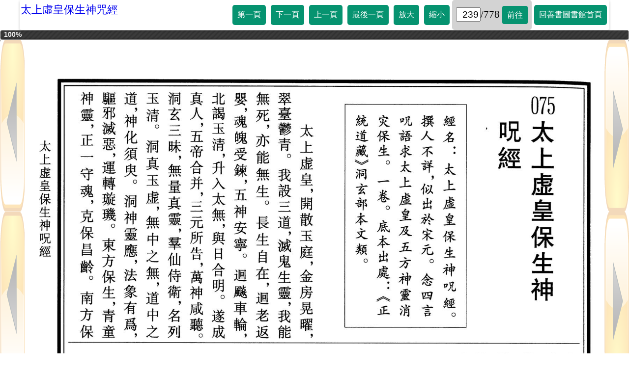

--- FILE ---
content_type: text/html
request_url: https://taolibrary.com/category/category109/c1090422.htm?pageno=239
body_size: 913
content:
<html>
<head>
    <meta charset="utf-8">
	<meta name="viewport" content="width=device-width, initial-scale=1.0">
<title>太上虛皇保生神咒經</title>
	<script src="https://taolibrary.com/js/jquery-3.3.1.min.js"></script>
    <link rel="stylesheet" type="text/css" href="https://taolibrary.com/css/style.css">
	<link rel="stylesheet" href="https://taolibrary.com/css/font-awesome.min.css">
    <script src="https://taolibrary.com/js/jquery-ui.min.js"></script>
    <link rel="stylesheet" href="https://taolibrary.com/css/jquery-ui.css" />
	<script src="https://taolibrary.com/js/jquery.ajax-progress.js"></script>
<script src="c1090422.js" type="text/javascript"></script>
</head>
<body>
  <div id="header">
	<div class="menu-toggle" style="display:block;"></div>
<a href="https://taolibrary.com/category109.aspx" class="heading">太上虛皇保生神咒經</a>
	<div id="nav" style="display:none;">
	  <ul>
	    <li><a class="first" href="#">第一頁</a></li>
		<li><a class="see_next" href="#">下一頁</a></li>
		<li><a class="see_previous" href="#">上一頁</a></li>
		<li><a class="last" href="#">最後一頁</a></li>
		<li><a class="big" href="#">放大</a></li>
		<li><a class="small" href="#">縮小</a></li>
		<li><input class="current_page" type="text"><span class="totalpage"></span><a class="gopage" href="#">前往</a></li>
		<li><a href="https://taolibrary.com" target="_self">回善書圖書館首頁</a></li>
	  </ul>
	</div>
	<div class="clearfix"></div>
	<div id="mobile" style="display:none;">
	  <ul>
	    <li><a class="first" href="#"></a>
			<a class="see_previous" href="#"></a>
			<a class="see_next" href="#"></a>
			<a class="last" href="#"></a>
			<a class="home" href="https://taolibrary.com" target="_self"></a>
		    <a class="big" href="#"></a>
			<a class="small" href="#"></a>
			<span class="gospan"><input class="current_page_mobile" type="text"><span class="totalpage"></span><a class="gopage" href="#"></a></span></li>
	  </ul>
	</div>
	<div class="clearfix"></div>
  </div>
  <div id="prog"></div>
  <div class="main_container">
	  <div class="see_previous"><span class="tooltipprev">上一頁</span></div>
	  <div class="see_next"><span class="tooltipnext">下一頁</span></div>
	  <div class="long_container"> 
	    <div class="item" id="one">
		  <img id="main_image" src="" alt=""> 
		</div>
	  </div>
  </div>
</body>
</html>





--- FILE ---
content_type: text/xml
request_url: https://taolibrary.com/category/category109/c109006/photo.xml
body_size: 3525
content:
<?xml version="1.0" encoding="utf-8"?>
<photos>
<largeImage>c109006/large/1.jpg</largeImage>
<largeImage>c109006/large/2.jpg</largeImage>
<largeImage>c109006/large/3.jpg</largeImage>
<largeImage>c109006/large/4.jpg</largeImage>
<largeImage>c109006/large/5.jpg</largeImage>
<largeImage>c109006/large/6.jpg</largeImage>
<largeImage>c109006/large/7.jpg</largeImage>
<largeImage>c109006/large/8.jpg</largeImage>
<largeImage>c109006/large/9.jpg</largeImage>
<largeImage>c109006/large/10.jpg</largeImage>
<largeImage>c109006/large/11.jpg</largeImage>
<largeImage>c109006/large/12.jpg</largeImage>
<largeImage>c109006/large/13.jpg</largeImage>
<largeImage>c109006/large/14.jpg</largeImage>
<largeImage>c109006/large/15.jpg</largeImage>
<largeImage>c109006/large/16.jpg</largeImage>
<largeImage>c109006/large/17.jpg</largeImage>
<largeImage>c109006/large/18.jpg</largeImage>
<largeImage>c109006/large/19.jpg</largeImage>
<largeImage>c109006/large/20.jpg</largeImage>
<largeImage>c109006/large/21.jpg</largeImage>
<largeImage>c109006/large/22.jpg</largeImage>
<largeImage>c109006/large/23.jpg</largeImage>
<largeImage>c109006/large/24.jpg</largeImage>
<largeImage>c109006/large/25.jpg</largeImage>
<largeImage>c109006/large/26.jpg</largeImage>
<largeImage>c109006/large/27.jpg</largeImage>
<largeImage>c109006/large/28.jpg</largeImage>
<largeImage>c109006/large/29.jpg</largeImage>
<largeImage>c109006/large/30.jpg</largeImage>
<largeImage>c109006/large/31.jpg</largeImage>
<largeImage>c109006/large/32.jpg</largeImage>
<largeImage>c109006/large/33.jpg</largeImage>
<largeImage>c109006/large/34.jpg</largeImage>
<largeImage>c109006/large/35.jpg</largeImage>
<largeImage>c109006/large/36.jpg</largeImage>
<largeImage>c109006/large/37.jpg</largeImage>
<largeImage>c109006/large/38.jpg</largeImage>
<largeImage>c109006/large/39.jpg</largeImage>
<largeImage>c109006/large/40.jpg</largeImage>
<largeImage>c109006/large/41.jpg</largeImage>
<largeImage>c109006/large/42.jpg</largeImage>
<largeImage>c109006/large/43.jpg</largeImage>
<largeImage>c109006/large/44.jpg</largeImage>
<largeImage>c109006/large/45.jpg</largeImage>
<largeImage>c109006/large/46.jpg</largeImage>
<largeImage>c109006/large/47.jpg</largeImage>
<largeImage>c109006/large/48.jpg</largeImage>
<largeImage>c109006/large/49.jpg</largeImage>
<largeImage>c109006/large/50.jpg</largeImage>
<largeImage>c109006/large/51.jpg</largeImage>
<largeImage>c109006/large/52.jpg</largeImage>
<largeImage>c109006/large/53.jpg</largeImage>
<largeImage>c109006/large/54.jpg</largeImage>
<largeImage>c109006/large/55.jpg</largeImage>
<largeImage>c109006/large/56.jpg</largeImage>
<largeImage>c109006/large/57.jpg</largeImage>
<largeImage>c109006/large/58.jpg</largeImage>
<largeImage>c109006/large/59.jpg</largeImage>
<largeImage>c109006/large/60.jpg</largeImage>
<largeImage>c109006/large/61.jpg</largeImage>
<largeImage>c109006/large/62.jpg</largeImage>
<largeImage>c109006/large/63.jpg</largeImage>
<largeImage>c109006/large/64.jpg</largeImage>
<largeImage>c109006/large/65.jpg</largeImage>
<largeImage>c109006/large/66.jpg</largeImage>
<largeImage>c109006/large/67.jpg</largeImage>
<largeImage>c109006/large/68.jpg</largeImage>
<largeImage>c109006/large/69.jpg</largeImage>
<largeImage>c109006/large/70.jpg</largeImage>
<largeImage>c109006/large/71.jpg</largeImage>
<largeImage>c109006/large/72.jpg</largeImage>
<largeImage>c109006/large/73.jpg</largeImage>
<largeImage>c109006/large/74.jpg</largeImage>
<largeImage>c109006/large/75.jpg</largeImage>
<largeImage>c109006/large/76.jpg</largeImage>
<largeImage>c109006/large/77.jpg</largeImage>
<largeImage>c109006/large/78.jpg</largeImage>
<largeImage>c109006/large/79.jpg</largeImage>
<largeImage>c109006/large/80.jpg</largeImage>
<largeImage>c109006/large/81.jpg</largeImage>
<largeImage>c109006/large/82.jpg</largeImage>
<largeImage>c109006/large/83.jpg</largeImage>
<largeImage>c109006/large/84.jpg</largeImage>
<largeImage>c109006/large/85.jpg</largeImage>
<largeImage>c109006/large/86.jpg</largeImage>
<largeImage>c109006/large/87.jpg</largeImage>
<largeImage>c109006/large/88.jpg</largeImage>
<largeImage>c109006/large/89.jpg</largeImage>
<largeImage>c109006/large/90.jpg</largeImage>
<largeImage>c109006/large/91.jpg</largeImage>
<largeImage>c109006/large/92.jpg</largeImage>
<largeImage>c109006/large/93.jpg</largeImage>
<largeImage>c109006/large/94.jpg</largeImage>
<largeImage>c109006/large/95.jpg</largeImage>
<largeImage>c109006/large/96.jpg</largeImage>
<largeImage>c109006/large/97.jpg</largeImage>
<largeImage>c109006/large/98.jpg</largeImage>
<largeImage>c109006/large/99.jpg</largeImage>
<largeImage>c109006/large/100.jpg</largeImage>
<largeImage>c109006/large/101.jpg</largeImage>
<largeImage>c109006/large/102.jpg</largeImage>
<largeImage>c109006/large/103.jpg</largeImage>
<largeImage>c109006/large/104.jpg</largeImage>
<largeImage>c109006/large/105.jpg</largeImage>
<largeImage>c109006/large/106.jpg</largeImage>
<largeImage>c109006/large/107.jpg</largeImage>
<largeImage>c109006/large/108.jpg</largeImage>
<largeImage>c109006/large/109.jpg</largeImage>
<largeImage>c109006/large/110.jpg</largeImage>
<largeImage>c109006/large/111.jpg</largeImage>
<largeImage>c109006/large/112.jpg</largeImage>
<largeImage>c109006/large/113.jpg</largeImage>
<largeImage>c109006/large/114.jpg</largeImage>
<largeImage>c109006/large/115.jpg</largeImage>
<largeImage>c109006/large/116.jpg</largeImage>
<largeImage>c109006/large/117.jpg</largeImage>
<largeImage>c109006/large/118.jpg</largeImage>
<largeImage>c109006/large/119.jpg</largeImage>
<largeImage>c109006/large/120.jpg</largeImage>
<largeImage>c109006/large/121.jpg</largeImage>
<largeImage>c109006/large/122.jpg</largeImage>
<largeImage>c109006/large/123.jpg</largeImage>
<largeImage>c109006/large/124.jpg</largeImage>
<largeImage>c109006/large/125.jpg</largeImage>
<largeImage>c109006/large/126.jpg</largeImage>
<largeImage>c109006/large/127.jpg</largeImage>
<largeImage>c109006/large/128.jpg</largeImage>
<largeImage>c109006/large/129.jpg</largeImage>
<largeImage>c109006/large/130.jpg</largeImage>
<largeImage>c109006/large/131.jpg</largeImage>
<largeImage>c109006/large/132.jpg</largeImage>
<largeImage>c109006/large/133.jpg</largeImage>
<largeImage>c109006/large/134.jpg</largeImage>
<largeImage>c109006/large/135.jpg</largeImage>
<largeImage>c109006/large/136.jpg</largeImage>
<largeImage>c109006/large/137.jpg</largeImage>
<largeImage>c109006/large/138.jpg</largeImage>
<largeImage>c109006/large/139.jpg</largeImage>
<largeImage>c109006/large/140.jpg</largeImage>
<largeImage>c109006/large/141.jpg</largeImage>
<largeImage>c109006/large/142.jpg</largeImage>
<largeImage>c109006/large/143.jpg</largeImage>
<largeImage>c109006/large/144.jpg</largeImage>
<largeImage>c109006/large/145.jpg</largeImage>
<largeImage>c109006/large/146.jpg</largeImage>
<largeImage>c109006/large/147.jpg</largeImage>
<largeImage>c109006/large/148.jpg</largeImage>
<largeImage>c109006/large/149.jpg</largeImage>
<largeImage>c109006/large/150.jpg</largeImage>
<largeImage>c109006/large/151.jpg</largeImage>
<largeImage>c109006/large/152.jpg</largeImage>
<largeImage>c109006/large/153.jpg</largeImage>
<largeImage>c109006/large/154.jpg</largeImage>
<largeImage>c109006/large/155.jpg</largeImage>
<largeImage>c109006/large/156.jpg</largeImage>
<largeImage>c109006/large/157.jpg</largeImage>
<largeImage>c109006/large/158.jpg</largeImage>
<largeImage>c109006/large/159.jpg</largeImage>
<largeImage>c109006/large/160.jpg</largeImage>
<largeImage>c109006/large/161.jpg</largeImage>
<largeImage>c109006/large/162.jpg</largeImage>
<largeImage>c109006/large/163.jpg</largeImage>
<largeImage>c109006/large/164.jpg</largeImage>
<largeImage>c109006/large/165.jpg</largeImage>
<largeImage>c109006/large/166.jpg</largeImage>
<largeImage>c109006/large/167.jpg</largeImage>
<largeImage>c109006/large/168.jpg</largeImage>
<largeImage>c109006/large/169.jpg</largeImage>
<largeImage>c109006/large/170.jpg</largeImage>
<largeImage>c109006/large/171.jpg</largeImage>
<largeImage>c109006/large/172.jpg</largeImage>
<largeImage>c109006/large/173.jpg</largeImage>
<largeImage>c109006/large/174.jpg</largeImage>
<largeImage>c109006/large/175.jpg</largeImage>
<largeImage>c109006/large/176.jpg</largeImage>
<largeImage>c109006/large/177.jpg</largeImage>
<largeImage>c109006/large/178.jpg</largeImage>
<largeImage>c109006/large/179.jpg</largeImage>
<largeImage>c109006/large/180.jpg</largeImage>
<largeImage>c109006/large/181.jpg</largeImage>
<largeImage>c109006/large/182.jpg</largeImage>
<largeImage>c109006/large/183.jpg</largeImage>
<largeImage>c109006/large/184.jpg</largeImage>
<largeImage>c109006/large/185.jpg</largeImage>
<largeImage>c109006/large/186.jpg</largeImage>
<largeImage>c109006/large/187.jpg</largeImage>
<largeImage>c109006/large/188.jpg</largeImage>
<largeImage>c109006/large/189.jpg</largeImage>
<largeImage>c109006/large/190.jpg</largeImage>
<largeImage>c109006/large/191.jpg</largeImage>
<largeImage>c109006/large/192.jpg</largeImage>
<largeImage>c109006/large/193.jpg</largeImage>
<largeImage>c109006/large/194.jpg</largeImage>
<largeImage>c109006/large/195.jpg</largeImage>
<largeImage>c109006/large/196.jpg</largeImage>
<largeImage>c109006/large/197.jpg</largeImage>
<largeImage>c109006/large/198.jpg</largeImage>
<largeImage>c109006/large/199.jpg</largeImage>
<largeImage>c109006/large/200.jpg</largeImage>
<largeImage>c109006/large/201.jpg</largeImage>
<largeImage>c109006/large/202.jpg</largeImage>
<largeImage>c109006/large/203.jpg</largeImage>
<largeImage>c109006/large/204.jpg</largeImage>
<largeImage>c109006/large/205.jpg</largeImage>
<largeImage>c109006/large/206.jpg</largeImage>
<largeImage>c109006/large/207.jpg</largeImage>
<largeImage>c109006/large/208.jpg</largeImage>
<largeImage>c109006/large/209.jpg</largeImage>
<largeImage>c109006/large/210.jpg</largeImage>
<largeImage>c109006/large/211.jpg</largeImage>
<largeImage>c109006/large/212.jpg</largeImage>
<largeImage>c109006/large/213.jpg</largeImage>
<largeImage>c109006/large/214.jpg</largeImage>
<largeImage>c109006/large/215.jpg</largeImage>
<largeImage>c109006/large/216.jpg</largeImage>
<largeImage>c109006/large/217.jpg</largeImage>
<largeImage>c109006/large/218.jpg</largeImage>
<largeImage>c109006/large/219.jpg</largeImage>
<largeImage>c109006/large/220.jpg</largeImage>
<largeImage>c109006/large/221.jpg</largeImage>
<largeImage>c109006/large/222.jpg</largeImage>
<largeImage>c109006/large/223.jpg</largeImage>
<largeImage>c109006/large/224.jpg</largeImage>
<largeImage>c109006/large/225.jpg</largeImage>
<largeImage>c109006/large/226.jpg</largeImage>
<largeImage>c109006/large/227.jpg</largeImage>
<largeImage>c109006/large/228.jpg</largeImage>
<largeImage>c109006/large/229.jpg</largeImage>
<largeImage>c109006/large/230.jpg</largeImage>
<largeImage>c109006/large/231.jpg</largeImage>
<largeImage>c109006/large/232.jpg</largeImage>
<largeImage>c109006/large/233.jpg</largeImage>
<largeImage>c109006/large/234.jpg</largeImage>
<largeImage>c109006/large/235.jpg</largeImage>
<largeImage>c109006/large/236.jpg</largeImage>
<largeImage>c109006/large/237.jpg</largeImage>
<largeImage>c109006/large/238.jpg</largeImage>
<largeImage>c109006/large/239.jpg</largeImage>
<largeImage>c109006/large/240.jpg</largeImage>
<largeImage>c109006/large/241.jpg</largeImage>
<largeImage>c109006/large/242.jpg</largeImage>
<largeImage>c109006/large/243.jpg</largeImage>
<largeImage>c109006/large/244.jpg</largeImage>
<largeImage>c109006/large/245.jpg</largeImage>
<largeImage>c109006/large/246.jpg</largeImage>
<largeImage>c109006/large/247.jpg</largeImage>
<largeImage>c109006/large/248.jpg</largeImage>
<largeImage>c109006/large/249.jpg</largeImage>
<largeImage>c109006/large/250.jpg</largeImage>
<largeImage>c109006/large/251.jpg</largeImage>
<largeImage>c109006/large/252.jpg</largeImage>
<largeImage>c109006/large/253.jpg</largeImage>
<largeImage>c109006/large/254.jpg</largeImage>
<largeImage>c109006/large/255.jpg</largeImage>
<largeImage>c109006/large/256.jpg</largeImage>
<largeImage>c109006/large/257.jpg</largeImage>
<largeImage>c109006/large/258.jpg</largeImage>
<largeImage>c109006/large/259.jpg</largeImage>
<largeImage>c109006/large/260.jpg</largeImage>
<largeImage>c109006/large/261.jpg</largeImage>
<largeImage>c109006/large/262.jpg</largeImage>
<largeImage>c109006/large/263.jpg</largeImage>
<largeImage>c109006/large/264.jpg</largeImage>
<largeImage>c109006/large/265.jpg</largeImage>
<largeImage>c109006/large/266.jpg</largeImage>
<largeImage>c109006/large/267.jpg</largeImage>
<largeImage>c109006/large/268.jpg</largeImage>
<largeImage>c109006/large/269.jpg</largeImage>
<largeImage>c109006/large/270.jpg</largeImage>
<largeImage>c109006/large/271.jpg</largeImage>
<largeImage>c109006/large/272.jpg</largeImage>
<largeImage>c109006/large/273.jpg</largeImage>
<largeImage>c109006/large/274.jpg</largeImage>
<largeImage>c109006/large/275.jpg</largeImage>
<largeImage>c109006/large/276.jpg</largeImage>
<largeImage>c109006/large/277.jpg</largeImage>
<largeImage>c109006/large/278.jpg</largeImage>
<largeImage>c109006/large/279.jpg</largeImage>
<largeImage>c109006/large/280.jpg</largeImage>
<largeImage>c109006/large/281.jpg</largeImage>
<largeImage>c109006/large/282.jpg</largeImage>
<largeImage>c109006/large/283.jpg</largeImage>
<largeImage>c109006/large/284.jpg</largeImage>
<largeImage>c109006/large/285.jpg</largeImage>
<largeImage>c109006/large/286.jpg</largeImage>
<largeImage>c109006/large/287.jpg</largeImage>
<largeImage>c109006/large/288.jpg</largeImage>
<largeImage>c109006/large/289.jpg</largeImage>
<largeImage>c109006/large/290.jpg</largeImage>
<largeImage>c109006/large/291.jpg</largeImage>
<largeImage>c109006/large/292.jpg</largeImage>
<largeImage>c109006/large/293.jpg</largeImage>
<largeImage>c109006/large/294.jpg</largeImage>
<largeImage>c109006/large/295.jpg</largeImage>
<largeImage>c109006/large/296.jpg</largeImage>
<largeImage>c109006/large/297.jpg</largeImage>
<largeImage>c109006/large/298.jpg</largeImage>
<largeImage>c109006/large/299.jpg</largeImage>
<largeImage>c109006/large/300.jpg</largeImage>
<largeImage>c109006/large/301.jpg</largeImage>
<largeImage>c109006/large/302.jpg</largeImage>
<largeImage>c109006/large/303.jpg</largeImage>
<largeImage>c109006/large/304.jpg</largeImage>
<largeImage>c109006/large/305.jpg</largeImage>
<largeImage>c109006/large/306.jpg</largeImage>
<largeImage>c109006/large/307.jpg</largeImage>
<largeImage>c109006/large/308.jpg</largeImage>
<largeImage>c109006/large/309.jpg</largeImage>
<largeImage>c109006/large/310.jpg</largeImage>
<largeImage>c109006/large/311.jpg</largeImage>
<largeImage>c109006/large/312.jpg</largeImage>
<largeImage>c109006/large/313.jpg</largeImage>
<largeImage>c109006/large/314.jpg</largeImage>
<largeImage>c109006/large/315.jpg</largeImage>
<largeImage>c109006/large/316.jpg</largeImage>
<largeImage>c109006/large/317.jpg</largeImage>
<largeImage>c109006/large/318.jpg</largeImage>
<largeImage>c109006/large/319.jpg</largeImage>
<largeImage>c109006/large/320.jpg</largeImage>
<largeImage>c109006/large/321.jpg</largeImage>
<largeImage>c109006/large/322.jpg</largeImage>
<largeImage>c109006/large/323.jpg</largeImage>
<largeImage>c109006/large/324.jpg</largeImage>
<largeImage>c109006/large/325.jpg</largeImage>
<largeImage>c109006/large/326.jpg</largeImage>
<largeImage>c109006/large/327.jpg</largeImage>
<largeImage>c109006/large/328.jpg</largeImage>
<largeImage>c109006/large/329.jpg</largeImage>
<largeImage>c109006/large/330.jpg</largeImage>
<largeImage>c109006/large/331.jpg</largeImage>
<largeImage>c109006/large/332.jpg</largeImage>
<largeImage>c109006/large/333.jpg</largeImage>
<largeImage>c109006/large/334.jpg</largeImage>
<largeImage>c109006/large/335.jpg</largeImage>
<largeImage>c109006/large/336.jpg</largeImage>
<largeImage>c109006/large/337.jpg</largeImage>
<largeImage>c109006/large/338.jpg</largeImage>
<largeImage>c109006/large/339.jpg</largeImage>
<largeImage>c109006/large/340.jpg</largeImage>
<largeImage>c109006/large/341.jpg</largeImage>
<largeImage>c109006/large/342.jpg</largeImage>
<largeImage>c109006/large/343.jpg</largeImage>
<largeImage>c109006/large/344.jpg</largeImage>
<largeImage>c109006/large/345.jpg</largeImage>
<largeImage>c109006/large/346.jpg</largeImage>
<largeImage>c109006/large/347.jpg</largeImage>
<largeImage>c109006/large/348.jpg</largeImage>
<largeImage>c109006/large/349.jpg</largeImage>
<largeImage>c109006/large/350.jpg</largeImage>
<largeImage>c109006/large/351.jpg</largeImage>
<largeImage>c109006/large/352.jpg</largeImage>
<largeImage>c109006/large/353.jpg</largeImage>
<largeImage>c109006/large/354.jpg</largeImage>
<largeImage>c109006/large/355.jpg</largeImage>
<largeImage>c109006/large/356.jpg</largeImage>
<largeImage>c109006/large/357.jpg</largeImage>
<largeImage>c109006/large/358.jpg</largeImage>
<largeImage>c109006/large/359.jpg</largeImage>
<largeImage>c109006/large/360.jpg</largeImage>
<largeImage>c109006/large/361.jpg</largeImage>
<largeImage>c109006/large/362.jpg</largeImage>
<largeImage>c109006/large/363.jpg</largeImage>
<largeImage>c109006/large/364.jpg</largeImage>
<largeImage>c109006/large/365.jpg</largeImage>
<largeImage>c109006/large/366.jpg</largeImage>
<largeImage>c109006/large/367.jpg</largeImage>
<largeImage>c109006/large/368.jpg</largeImage>
<largeImage>c109006/large/369.jpg</largeImage>
<largeImage>c109006/large/370.jpg</largeImage>
<largeImage>c109006/large/371.jpg</largeImage>
<largeImage>c109006/large/372.jpg</largeImage>
<largeImage>c109006/large/373.jpg</largeImage>
<largeImage>c109006/large/374.jpg</largeImage>
<largeImage>c109006/large/375.jpg</largeImage>
<largeImage>c109006/large/376.jpg</largeImage>
<largeImage>c109006/large/377.jpg</largeImage>
<largeImage>c109006/large/378.jpg</largeImage>
<largeImage>c109006/large/379.jpg</largeImage>
<largeImage>c109006/large/380.jpg</largeImage>
<largeImage>c109006/large/381.jpg</largeImage>
<largeImage>c109006/large/382.jpg</largeImage>
<largeImage>c109006/large/383.jpg</largeImage>
<largeImage>c109006/large/384.jpg</largeImage>
<largeImage>c109006/large/385.jpg</largeImage>
<largeImage>c109006/large/386.jpg</largeImage>
<largeImage>c109006/large/387.jpg</largeImage>
<largeImage>c109006/large/388.jpg</largeImage>
<largeImage>c109006/large/389.jpg</largeImage>
<largeImage>c109006/large/390.jpg</largeImage>
<largeImage>c109006/large/391.jpg</largeImage>
<largeImage>c109006/large/392.jpg</largeImage>
<largeImage>c109006/large/393.jpg</largeImage>
<largeImage>c109006/large/394.jpg</largeImage>
<largeImage>c109006/large/395.jpg</largeImage>
<largeImage>c109006/large/396.jpg</largeImage>
<largeImage>c109006/large/397.jpg</largeImage>
<largeImage>c109006/large/398.jpg</largeImage>
<largeImage>c109006/large/399.jpg</largeImage>
<largeImage>c109006/large/400.jpg</largeImage>
<largeImage>c109006/large/401.jpg</largeImage>
<largeImage>c109006/large/402.jpg</largeImage>
<largeImage>c109006/large/403.jpg</largeImage>
<largeImage>c109006/large/404.jpg</largeImage>
<largeImage>c109006/large/405.jpg</largeImage>
<largeImage>c109006/large/406.jpg</largeImage>
<largeImage>c109006/large/407.jpg</largeImage>
<largeImage>c109006/large/408.jpg</largeImage>
<largeImage>c109006/large/409.jpg</largeImage>
<largeImage>c109006/large/410.jpg</largeImage>
<largeImage>c109006/large/411.jpg</largeImage>
<largeImage>c109006/large/412.jpg</largeImage>
<largeImage>c109006/large/413.jpg</largeImage>
<largeImage>c109006/large/414.jpg</largeImage>
<largeImage>c109006/large/415.jpg</largeImage>
<largeImage>c109006/large/416.jpg</largeImage>
<largeImage>c109006/large/417.jpg</largeImage>
<largeImage>c109006/large/418.jpg</largeImage>
<largeImage>c109006/large/419.jpg</largeImage>
<largeImage>c109006/large/420.jpg</largeImage>
<largeImage>c109006/large/421.jpg</largeImage>
<largeImage>c109006/large/422.jpg</largeImage>
<largeImage>c109006/large/423.jpg</largeImage>
<largeImage>c109006/large/424.jpg</largeImage>
<largeImage>c109006/large/425.jpg</largeImage>
<largeImage>c109006/large/426.jpg</largeImage>
<largeImage>c109006/large/427.jpg</largeImage>
<largeImage>c109006/large/428.jpg</largeImage>
<largeImage>c109006/large/429.jpg</largeImage>
<largeImage>c109006/large/430.jpg</largeImage>
<largeImage>c109006/large/431.jpg</largeImage>
<largeImage>c109006/large/432.jpg</largeImage>
<largeImage>c109006/large/433.jpg</largeImage>
<largeImage>c109006/large/434.jpg</largeImage>
<largeImage>c109006/large/435.jpg</largeImage>
<largeImage>c109006/large/436.jpg</largeImage>
<largeImage>c109006/large/437.jpg</largeImage>
<largeImage>c109006/large/438.jpg</largeImage>
<largeImage>c109006/large/439.jpg</largeImage>
<largeImage>c109006/large/440.jpg</largeImage>
<largeImage>c109006/large/441.jpg</largeImage>
<largeImage>c109006/large/442.jpg</largeImage>
<largeImage>c109006/large/443.jpg</largeImage>
<largeImage>c109006/large/444.jpg</largeImage>
<largeImage>c109006/large/445.jpg</largeImage>
<largeImage>c109006/large/446.jpg</largeImage>
<largeImage>c109006/large/447.jpg</largeImage>
<largeImage>c109006/large/448.jpg</largeImage>
<largeImage>c109006/large/449.jpg</largeImage>
<largeImage>c109006/large/450.jpg</largeImage>
<largeImage>c109006/large/451.jpg</largeImage>
<largeImage>c109006/large/452.jpg</largeImage>
<largeImage>c109006/large/453.jpg</largeImage>
<largeImage>c109006/large/454.jpg</largeImage>
<largeImage>c109006/large/455.jpg</largeImage>
<largeImage>c109006/large/456.jpg</largeImage>
<largeImage>c109006/large/457.jpg</largeImage>
<largeImage>c109006/large/458.jpg</largeImage>
<largeImage>c109006/large/459.jpg</largeImage>
<largeImage>c109006/large/460.jpg</largeImage>
<largeImage>c109006/large/461.jpg</largeImage>
<largeImage>c109006/large/462.jpg</largeImage>
<largeImage>c109006/large/463.jpg</largeImage>
<largeImage>c109006/large/464.jpg</largeImage>
<largeImage>c109006/large/465.jpg</largeImage>
<largeImage>c109006/large/466.jpg</largeImage>
<largeImage>c109006/large/467.jpg</largeImage>
<largeImage>c109006/large/468.jpg</largeImage>
<largeImage>c109006/large/469.jpg</largeImage>
<largeImage>c109006/large/470.jpg</largeImage>
<largeImage>c109006/large/471.jpg</largeImage>
<largeImage>c109006/large/472.jpg</largeImage>
<largeImage>c109006/large/473.jpg</largeImage>
<largeImage>c109006/large/474.jpg</largeImage>
<largeImage>c109006/large/475.jpg</largeImage>
<largeImage>c109006/large/476.jpg</largeImage>
<largeImage>c109006/large/477.jpg</largeImage>
<largeImage>c109006/large/478.jpg</largeImage>
<largeImage>c109006/large/479.jpg</largeImage>
<largeImage>c109006/large/480.jpg</largeImage>
<largeImage>c109006/large/481.jpg</largeImage>
<largeImage>c109006/large/482.jpg</largeImage>
<largeImage>c109006/large/483.jpg</largeImage>
<largeImage>c109006/large/484.jpg</largeImage>
<largeImage>c109006/large/485.jpg</largeImage>
<largeImage>c109006/large/486.jpg</largeImage>
<largeImage>c109006/large/487.jpg</largeImage>
<largeImage>c109006/large/488.jpg</largeImage>
<largeImage>c109006/large/489.jpg</largeImage>
<largeImage>c109006/large/490.jpg</largeImage>
<largeImage>c109006/large/491.jpg</largeImage>
<largeImage>c109006/large/492.jpg</largeImage>
<largeImage>c109006/large/493.jpg</largeImage>
<largeImage>c109006/large/494.jpg</largeImage>
<largeImage>c109006/large/495.jpg</largeImage>
<largeImage>c109006/large/496.jpg</largeImage>
<largeImage>c109006/large/497.jpg</largeImage>
<largeImage>c109006/large/498.jpg</largeImage>
<largeImage>c109006/large/499.jpg</largeImage>
<largeImage>c109006/large/500.jpg</largeImage>
<largeImage>c109006/large/501.jpg</largeImage>
<largeImage>c109006/large/502.jpg</largeImage>
<largeImage>c109006/large/503.jpg</largeImage>
<largeImage>c109006/large/504.jpg</largeImage>
<largeImage>c109006/large/505.jpg</largeImage>
<largeImage>c109006/large/506.jpg</largeImage>
<largeImage>c109006/large/507.jpg</largeImage>
<largeImage>c109006/large/508.jpg</largeImage>
<largeImage>c109006/large/509.jpg</largeImage>
<largeImage>c109006/large/510.jpg</largeImage>
<largeImage>c109006/large/511.jpg</largeImage>
<largeImage>c109006/large/512.jpg</largeImage>
<largeImage>c109006/large/513.jpg</largeImage>
<largeImage>c109006/large/514.jpg</largeImage>
<largeImage>c109006/large/515.jpg</largeImage>
<largeImage>c109006/large/516.jpg</largeImage>
<largeImage>c109006/large/517.jpg</largeImage>
<largeImage>c109006/large/518.jpg</largeImage>
<largeImage>c109006/large/519.jpg</largeImage>
<largeImage>c109006/large/520.jpg</largeImage>
<largeImage>c109006/large/521.jpg</largeImage>
<largeImage>c109006/large/522.jpg</largeImage>
<largeImage>c109006/large/523.jpg</largeImage>
<largeImage>c109006/large/524.jpg</largeImage>
<largeImage>c109006/large/525.jpg</largeImage>
<largeImage>c109006/large/526.jpg</largeImage>
<largeImage>c109006/large/527.jpg</largeImage>
<largeImage>c109006/large/528.jpg</largeImage>
<largeImage>c109006/large/529.jpg</largeImage>
<largeImage>c109006/large/530.jpg</largeImage>
<largeImage>c109006/large/531.jpg</largeImage>
<largeImage>c109006/large/532.jpg</largeImage>
<largeImage>c109006/large/533.jpg</largeImage>
<largeImage>c109006/large/534.jpg</largeImage>
<largeImage>c109006/large/535.jpg</largeImage>
<largeImage>c109006/large/536.jpg</largeImage>
<largeImage>c109006/large/537.jpg</largeImage>
<largeImage>c109006/large/538.jpg</largeImage>
<largeImage>c109006/large/539.jpg</largeImage>
<largeImage>c109006/large/540.jpg</largeImage>
<largeImage>c109006/large/541.jpg</largeImage>
<largeImage>c109006/large/542.jpg</largeImage>
<largeImage>c109006/large/543.jpg</largeImage>
<largeImage>c109006/large/544.jpg</largeImage>
<largeImage>c109006/large/545.jpg</largeImage>
<largeImage>c109006/large/546.jpg</largeImage>
<largeImage>c109006/large/547.jpg</largeImage>
<largeImage>c109006/large/548.jpg</largeImage>
<largeImage>c109006/large/549.jpg</largeImage>
<largeImage>c109006/large/550.jpg</largeImage>
<largeImage>c109006/large/551.jpg</largeImage>
<largeImage>c109006/large/552.jpg</largeImage>
<largeImage>c109006/large/553.jpg</largeImage>
<largeImage>c109006/large/554.jpg</largeImage>
<largeImage>c109006/large/555.jpg</largeImage>
<largeImage>c109006/large/556.jpg</largeImage>
<largeImage>c109006/large/557.jpg</largeImage>
<largeImage>c109006/large/558.jpg</largeImage>
<largeImage>c109006/large/559.jpg</largeImage>
<largeImage>c109006/large/560.jpg</largeImage>
<largeImage>c109006/large/561.jpg</largeImage>
<largeImage>c109006/large/562.jpg</largeImage>
<largeImage>c109006/large/563.jpg</largeImage>
<largeImage>c109006/large/564.jpg</largeImage>
<largeImage>c109006/large/565.jpg</largeImage>
<largeImage>c109006/large/566.jpg</largeImage>
<largeImage>c109006/large/567.jpg</largeImage>
<largeImage>c109006/large/568.jpg</largeImage>
<largeImage>c109006/large/569.jpg</largeImage>
<largeImage>c109006/large/570.jpg</largeImage>
<largeImage>c109006/large/571.jpg</largeImage>
<largeImage>c109006/large/572.jpg</largeImage>
<largeImage>c109006/large/573.jpg</largeImage>
<largeImage>c109006/large/574.jpg</largeImage>
<largeImage>c109006/large/575.jpg</largeImage>
<largeImage>c109006/large/576.jpg</largeImage>
<largeImage>c109006/large/577.jpg</largeImage>
<largeImage>c109006/large/578.jpg</largeImage>
<largeImage>c109006/large/579.jpg</largeImage>
<largeImage>c109006/large/580.jpg</largeImage>
<largeImage>c109006/large/581.jpg</largeImage>
<largeImage>c109006/large/582.jpg</largeImage>
<largeImage>c109006/large/583.jpg</largeImage>
<largeImage>c109006/large/584.jpg</largeImage>
<largeImage>c109006/large/585.jpg</largeImage>
<largeImage>c109006/large/586.jpg</largeImage>
<largeImage>c109006/large/587.jpg</largeImage>
<largeImage>c109006/large/588.jpg</largeImage>
<largeImage>c109006/large/589.jpg</largeImage>
<largeImage>c109006/large/590.jpg</largeImage>
<largeImage>c109006/large/591.jpg</largeImage>
<largeImage>c109006/large/592.jpg</largeImage>
<largeImage>c109006/large/593.jpg</largeImage>
<largeImage>c109006/large/594.jpg</largeImage>
<largeImage>c109006/large/595.jpg</largeImage>
<largeImage>c109006/large/596.jpg</largeImage>
<largeImage>c109006/large/597.jpg</largeImage>
<largeImage>c109006/large/598.jpg</largeImage>
<largeImage>c109006/large/599.jpg</largeImage>
<largeImage>c109006/large/600.jpg</largeImage>
<largeImage>c109006/large/601.jpg</largeImage>
<largeImage>c109006/large/602.jpg</largeImage>
<largeImage>c109006/large/603.jpg</largeImage>
<largeImage>c109006/large/604.jpg</largeImage>
<largeImage>c109006/large/605.jpg</largeImage>
<largeImage>c109006/large/606.jpg</largeImage>
<largeImage>c109006/large/607.jpg</largeImage>
<largeImage>c109006/large/608.jpg</largeImage>
<largeImage>c109006/large/609.jpg</largeImage>
<largeImage>c109006/large/610.jpg</largeImage>
<largeImage>c109006/large/611.jpg</largeImage>
<largeImage>c109006/large/612.jpg</largeImage>
<largeImage>c109006/large/613.jpg</largeImage>
<largeImage>c109006/large/614.jpg</largeImage>
<largeImage>c109006/large/615.jpg</largeImage>
<largeImage>c109006/large/616.jpg</largeImage>
<largeImage>c109006/large/617.jpg</largeImage>
<largeImage>c109006/large/618.jpg</largeImage>
<largeImage>c109006/large/619.jpg</largeImage>
<largeImage>c109006/large/620.jpg</largeImage>
<largeImage>c109006/large/621.jpg</largeImage>
<largeImage>c109006/large/622.jpg</largeImage>
<largeImage>c109006/large/623.jpg</largeImage>
<largeImage>c109006/large/624.jpg</largeImage>
<largeImage>c109006/large/625.jpg</largeImage>
<largeImage>c109006/large/626.jpg</largeImage>
<largeImage>c109006/large/627.jpg</largeImage>
<largeImage>c109006/large/628.jpg</largeImage>
<largeImage>c109006/large/629.jpg</largeImage>
<largeImage>c109006/large/630.jpg</largeImage>
<largeImage>c109006/large/631.jpg</largeImage>
<largeImage>c109006/large/632.jpg</largeImage>
<largeImage>c109006/large/633.jpg</largeImage>
<largeImage>c109006/large/634.jpg</largeImage>
<largeImage>c109006/large/635.jpg</largeImage>
<largeImage>c109006/large/636.jpg</largeImage>
<largeImage>c109006/large/637.jpg</largeImage>
<largeImage>c109006/large/638.jpg</largeImage>
<largeImage>c109006/large/639.jpg</largeImage>
<largeImage>c109006/large/640.jpg</largeImage>
<largeImage>c109006/large/641.jpg</largeImage>
<largeImage>c109006/large/642.jpg</largeImage>
<largeImage>c109006/large/643.jpg</largeImage>
<largeImage>c109006/large/644.jpg</largeImage>
<largeImage>c109006/large/645.jpg</largeImage>
<largeImage>c109006/large/646.jpg</largeImage>
<largeImage>c109006/large/647.jpg</largeImage>
<largeImage>c109006/large/648.jpg</largeImage>
<largeImage>c109006/large/649.jpg</largeImage>
<largeImage>c109006/large/650.jpg</largeImage>
<largeImage>c109006/large/651.jpg</largeImage>
<largeImage>c109006/large/652.jpg</largeImage>
<largeImage>c109006/large/653.jpg</largeImage>
<largeImage>c109006/large/654.jpg</largeImage>
<largeImage>c109006/large/655.jpg</largeImage>
<largeImage>c109006/large/656.jpg</largeImage>
<largeImage>c109006/large/657.jpg</largeImage>
<largeImage>c109006/large/658.jpg</largeImage>
<largeImage>c109006/large/659.jpg</largeImage>
<largeImage>c109006/large/660.jpg</largeImage>
<largeImage>c109006/large/661.jpg</largeImage>
<largeImage>c109006/large/662.jpg</largeImage>
<largeImage>c109006/large/663.jpg</largeImage>
<largeImage>c109006/large/664.jpg</largeImage>
<largeImage>c109006/large/665.jpg</largeImage>
<largeImage>c109006/large/666.jpg</largeImage>
<largeImage>c109006/large/667.jpg</largeImage>
<largeImage>c109006/large/668.jpg</largeImage>
<largeImage>c109006/large/669.jpg</largeImage>
<largeImage>c109006/large/670.jpg</largeImage>
<largeImage>c109006/large/671.jpg</largeImage>
<largeImage>c109006/large/672.jpg</largeImage>
<largeImage>c109006/large/673.jpg</largeImage>
<largeImage>c109006/large/674.jpg</largeImage>
<largeImage>c109006/large/675.jpg</largeImage>
<largeImage>c109006/large/676.jpg</largeImage>
<largeImage>c109006/large/677.jpg</largeImage>
<largeImage>c109006/large/678.jpg</largeImage>
<largeImage>c109006/large/679.jpg</largeImage>
<largeImage>c109006/large/680.jpg</largeImage>
<largeImage>c109006/large/681.jpg</largeImage>
<largeImage>c109006/large/682.jpg</largeImage>
<largeImage>c109006/large/683.jpg</largeImage>
<largeImage>c109006/large/684.jpg</largeImage>
<largeImage>c109006/large/685.jpg</largeImage>
<largeImage>c109006/large/686.jpg</largeImage>
<largeImage>c109006/large/687.jpg</largeImage>
<largeImage>c109006/large/688.jpg</largeImage>
<largeImage>c109006/large/689.jpg</largeImage>
<largeImage>c109006/large/690.jpg</largeImage>
<largeImage>c109006/large/691.jpg</largeImage>
<largeImage>c109006/large/692.jpg</largeImage>
<largeImage>c109006/large/693.jpg</largeImage>
<largeImage>c109006/large/694.jpg</largeImage>
<largeImage>c109006/large/695.jpg</largeImage>
<largeImage>c109006/large/696.jpg</largeImage>
<largeImage>c109006/large/697.jpg</largeImage>
<largeImage>c109006/large/698.jpg</largeImage>
<largeImage>c109006/large/699.jpg</largeImage>
<largeImage>c109006/large/700.jpg</largeImage>
<largeImage>c109006/large/701.jpg</largeImage>
<largeImage>c109006/large/702.jpg</largeImage>
<largeImage>c109006/large/703.jpg</largeImage>
<largeImage>c109006/large/704.jpg</largeImage>
<largeImage>c109006/large/705.jpg</largeImage>
<largeImage>c109006/large/706.jpg</largeImage>
<largeImage>c109006/large/707.jpg</largeImage>
<largeImage>c109006/large/708.jpg</largeImage>
<largeImage>c109006/large/709.jpg</largeImage>
<largeImage>c109006/large/710.jpg</largeImage>
<largeImage>c109006/large/711.jpg</largeImage>
<largeImage>c109006/large/712.jpg</largeImage>
<largeImage>c109006/large/713.jpg</largeImage>
<largeImage>c109006/large/714.jpg</largeImage>
<largeImage>c109006/large/715.jpg</largeImage>
<largeImage>c109006/large/716.jpg</largeImage>
<largeImage>c109006/large/717.jpg</largeImage>
<largeImage>c109006/large/718.jpg</largeImage>
<largeImage>c109006/large/719.jpg</largeImage>
<largeImage>c109006/large/720.jpg</largeImage>
<largeImage>c109006/large/721.jpg</largeImage>
<largeImage>c109006/large/722.jpg</largeImage>
<largeImage>c109006/large/723.jpg</largeImage>
<largeImage>c109006/large/724.jpg</largeImage>
<largeImage>c109006/large/725.jpg</largeImage>
<largeImage>c109006/large/726.jpg</largeImage>
<largeImage>c109006/large/727.jpg</largeImage>
<largeImage>c109006/large/728.jpg</largeImage>
<largeImage>c109006/large/729.jpg</largeImage>
<largeImage>c109006/large/730.jpg</largeImage>
<largeImage>c109006/large/731.jpg</largeImage>
<largeImage>c109006/large/732.jpg</largeImage>
<largeImage>c109006/large/733.jpg</largeImage>
<largeImage>c109006/large/734.jpg</largeImage>
<largeImage>c109006/large/735.jpg</largeImage>
<largeImage>c109006/large/736.jpg</largeImage>
<largeImage>c109006/large/737.jpg</largeImage>
<largeImage>c109006/large/738.jpg</largeImage>
<largeImage>c109006/large/739.jpg</largeImage>
<largeImage>c109006/large/740.jpg</largeImage>
<largeImage>c109006/large/741.jpg</largeImage>
<largeImage>c109006/large/742.jpg</largeImage>
<largeImage>c109006/large/743.jpg</largeImage>
<largeImage>c109006/large/744.jpg</largeImage>
<largeImage>c109006/large/745.jpg</largeImage>
<largeImage>c109006/large/746.jpg</largeImage>
<largeImage>c109006/large/747.jpg</largeImage>
<largeImage>c109006/large/748.jpg</largeImage>
<largeImage>c109006/large/749.jpg</largeImage>
<largeImage>c109006/large/750.jpg</largeImage>
<largeImage>c109006/large/751.jpg</largeImage>
<largeImage>c109006/large/752.jpg</largeImage>
<largeImage>c109006/large/753.jpg</largeImage>
<largeImage>c109006/large/754.jpg</largeImage>
<largeImage>c109006/large/755.jpg</largeImage>
<largeImage>c109006/large/756.jpg</largeImage>
<largeImage>c109006/large/757.jpg</largeImage>
<largeImage>c109006/large/758.jpg</largeImage>
<largeImage>c109006/large/759.jpg</largeImage>
<largeImage>c109006/large/760.jpg</largeImage>
<largeImage>c109006/large/761.jpg</largeImage>
<largeImage>c109006/large/762.jpg</largeImage>
<largeImage>c109006/large/763.jpg</largeImage>
<largeImage>c109006/large/764.jpg</largeImage>
<largeImage>c109006/large/765.jpg</largeImage>
<largeImage>c109006/large/766.jpg</largeImage>
<largeImage>c109006/large/767.jpg</largeImage>
<largeImage>c109006/large/768.jpg</largeImage>
<largeImage>c109006/large/769.jpg</largeImage>
<largeImage>c109006/large/770.jpg</largeImage>
<largeImage>c109006/large/771.jpg</largeImage>
<largeImage>c109006/large/772.jpg</largeImage>
<largeImage>c109006/large/773.jpg</largeImage>
<largeImage>c109006/large/774.jpg</largeImage>
<largeImage>c109006/large/775.jpg</largeImage>
<largeImage>c109006/large/776.jpg</largeImage>
<largeImage>c109006/large/777.jpg</largeImage>
<largeImage>c109006/large/778.jpg</largeImage>
</photos>


--- FILE ---
content_type: text/xml
request_url: https://taolibrary.com/category/category109/c109006/photo.xml
body_size: 3524
content:
<?xml version="1.0" encoding="utf-8"?>
<photos>
<largeImage>c109006/large/1.jpg</largeImage>
<largeImage>c109006/large/2.jpg</largeImage>
<largeImage>c109006/large/3.jpg</largeImage>
<largeImage>c109006/large/4.jpg</largeImage>
<largeImage>c109006/large/5.jpg</largeImage>
<largeImage>c109006/large/6.jpg</largeImage>
<largeImage>c109006/large/7.jpg</largeImage>
<largeImage>c109006/large/8.jpg</largeImage>
<largeImage>c109006/large/9.jpg</largeImage>
<largeImage>c109006/large/10.jpg</largeImage>
<largeImage>c109006/large/11.jpg</largeImage>
<largeImage>c109006/large/12.jpg</largeImage>
<largeImage>c109006/large/13.jpg</largeImage>
<largeImage>c109006/large/14.jpg</largeImage>
<largeImage>c109006/large/15.jpg</largeImage>
<largeImage>c109006/large/16.jpg</largeImage>
<largeImage>c109006/large/17.jpg</largeImage>
<largeImage>c109006/large/18.jpg</largeImage>
<largeImage>c109006/large/19.jpg</largeImage>
<largeImage>c109006/large/20.jpg</largeImage>
<largeImage>c109006/large/21.jpg</largeImage>
<largeImage>c109006/large/22.jpg</largeImage>
<largeImage>c109006/large/23.jpg</largeImage>
<largeImage>c109006/large/24.jpg</largeImage>
<largeImage>c109006/large/25.jpg</largeImage>
<largeImage>c109006/large/26.jpg</largeImage>
<largeImage>c109006/large/27.jpg</largeImage>
<largeImage>c109006/large/28.jpg</largeImage>
<largeImage>c109006/large/29.jpg</largeImage>
<largeImage>c109006/large/30.jpg</largeImage>
<largeImage>c109006/large/31.jpg</largeImage>
<largeImage>c109006/large/32.jpg</largeImage>
<largeImage>c109006/large/33.jpg</largeImage>
<largeImage>c109006/large/34.jpg</largeImage>
<largeImage>c109006/large/35.jpg</largeImage>
<largeImage>c109006/large/36.jpg</largeImage>
<largeImage>c109006/large/37.jpg</largeImage>
<largeImage>c109006/large/38.jpg</largeImage>
<largeImage>c109006/large/39.jpg</largeImage>
<largeImage>c109006/large/40.jpg</largeImage>
<largeImage>c109006/large/41.jpg</largeImage>
<largeImage>c109006/large/42.jpg</largeImage>
<largeImage>c109006/large/43.jpg</largeImage>
<largeImage>c109006/large/44.jpg</largeImage>
<largeImage>c109006/large/45.jpg</largeImage>
<largeImage>c109006/large/46.jpg</largeImage>
<largeImage>c109006/large/47.jpg</largeImage>
<largeImage>c109006/large/48.jpg</largeImage>
<largeImage>c109006/large/49.jpg</largeImage>
<largeImage>c109006/large/50.jpg</largeImage>
<largeImage>c109006/large/51.jpg</largeImage>
<largeImage>c109006/large/52.jpg</largeImage>
<largeImage>c109006/large/53.jpg</largeImage>
<largeImage>c109006/large/54.jpg</largeImage>
<largeImage>c109006/large/55.jpg</largeImage>
<largeImage>c109006/large/56.jpg</largeImage>
<largeImage>c109006/large/57.jpg</largeImage>
<largeImage>c109006/large/58.jpg</largeImage>
<largeImage>c109006/large/59.jpg</largeImage>
<largeImage>c109006/large/60.jpg</largeImage>
<largeImage>c109006/large/61.jpg</largeImage>
<largeImage>c109006/large/62.jpg</largeImage>
<largeImage>c109006/large/63.jpg</largeImage>
<largeImage>c109006/large/64.jpg</largeImage>
<largeImage>c109006/large/65.jpg</largeImage>
<largeImage>c109006/large/66.jpg</largeImage>
<largeImage>c109006/large/67.jpg</largeImage>
<largeImage>c109006/large/68.jpg</largeImage>
<largeImage>c109006/large/69.jpg</largeImage>
<largeImage>c109006/large/70.jpg</largeImage>
<largeImage>c109006/large/71.jpg</largeImage>
<largeImage>c109006/large/72.jpg</largeImage>
<largeImage>c109006/large/73.jpg</largeImage>
<largeImage>c109006/large/74.jpg</largeImage>
<largeImage>c109006/large/75.jpg</largeImage>
<largeImage>c109006/large/76.jpg</largeImage>
<largeImage>c109006/large/77.jpg</largeImage>
<largeImage>c109006/large/78.jpg</largeImage>
<largeImage>c109006/large/79.jpg</largeImage>
<largeImage>c109006/large/80.jpg</largeImage>
<largeImage>c109006/large/81.jpg</largeImage>
<largeImage>c109006/large/82.jpg</largeImage>
<largeImage>c109006/large/83.jpg</largeImage>
<largeImage>c109006/large/84.jpg</largeImage>
<largeImage>c109006/large/85.jpg</largeImage>
<largeImage>c109006/large/86.jpg</largeImage>
<largeImage>c109006/large/87.jpg</largeImage>
<largeImage>c109006/large/88.jpg</largeImage>
<largeImage>c109006/large/89.jpg</largeImage>
<largeImage>c109006/large/90.jpg</largeImage>
<largeImage>c109006/large/91.jpg</largeImage>
<largeImage>c109006/large/92.jpg</largeImage>
<largeImage>c109006/large/93.jpg</largeImage>
<largeImage>c109006/large/94.jpg</largeImage>
<largeImage>c109006/large/95.jpg</largeImage>
<largeImage>c109006/large/96.jpg</largeImage>
<largeImage>c109006/large/97.jpg</largeImage>
<largeImage>c109006/large/98.jpg</largeImage>
<largeImage>c109006/large/99.jpg</largeImage>
<largeImage>c109006/large/100.jpg</largeImage>
<largeImage>c109006/large/101.jpg</largeImage>
<largeImage>c109006/large/102.jpg</largeImage>
<largeImage>c109006/large/103.jpg</largeImage>
<largeImage>c109006/large/104.jpg</largeImage>
<largeImage>c109006/large/105.jpg</largeImage>
<largeImage>c109006/large/106.jpg</largeImage>
<largeImage>c109006/large/107.jpg</largeImage>
<largeImage>c109006/large/108.jpg</largeImage>
<largeImage>c109006/large/109.jpg</largeImage>
<largeImage>c109006/large/110.jpg</largeImage>
<largeImage>c109006/large/111.jpg</largeImage>
<largeImage>c109006/large/112.jpg</largeImage>
<largeImage>c109006/large/113.jpg</largeImage>
<largeImage>c109006/large/114.jpg</largeImage>
<largeImage>c109006/large/115.jpg</largeImage>
<largeImage>c109006/large/116.jpg</largeImage>
<largeImage>c109006/large/117.jpg</largeImage>
<largeImage>c109006/large/118.jpg</largeImage>
<largeImage>c109006/large/119.jpg</largeImage>
<largeImage>c109006/large/120.jpg</largeImage>
<largeImage>c109006/large/121.jpg</largeImage>
<largeImage>c109006/large/122.jpg</largeImage>
<largeImage>c109006/large/123.jpg</largeImage>
<largeImage>c109006/large/124.jpg</largeImage>
<largeImage>c109006/large/125.jpg</largeImage>
<largeImage>c109006/large/126.jpg</largeImage>
<largeImage>c109006/large/127.jpg</largeImage>
<largeImage>c109006/large/128.jpg</largeImage>
<largeImage>c109006/large/129.jpg</largeImage>
<largeImage>c109006/large/130.jpg</largeImage>
<largeImage>c109006/large/131.jpg</largeImage>
<largeImage>c109006/large/132.jpg</largeImage>
<largeImage>c109006/large/133.jpg</largeImage>
<largeImage>c109006/large/134.jpg</largeImage>
<largeImage>c109006/large/135.jpg</largeImage>
<largeImage>c109006/large/136.jpg</largeImage>
<largeImage>c109006/large/137.jpg</largeImage>
<largeImage>c109006/large/138.jpg</largeImage>
<largeImage>c109006/large/139.jpg</largeImage>
<largeImage>c109006/large/140.jpg</largeImage>
<largeImage>c109006/large/141.jpg</largeImage>
<largeImage>c109006/large/142.jpg</largeImage>
<largeImage>c109006/large/143.jpg</largeImage>
<largeImage>c109006/large/144.jpg</largeImage>
<largeImage>c109006/large/145.jpg</largeImage>
<largeImage>c109006/large/146.jpg</largeImage>
<largeImage>c109006/large/147.jpg</largeImage>
<largeImage>c109006/large/148.jpg</largeImage>
<largeImage>c109006/large/149.jpg</largeImage>
<largeImage>c109006/large/150.jpg</largeImage>
<largeImage>c109006/large/151.jpg</largeImage>
<largeImage>c109006/large/152.jpg</largeImage>
<largeImage>c109006/large/153.jpg</largeImage>
<largeImage>c109006/large/154.jpg</largeImage>
<largeImage>c109006/large/155.jpg</largeImage>
<largeImage>c109006/large/156.jpg</largeImage>
<largeImage>c109006/large/157.jpg</largeImage>
<largeImage>c109006/large/158.jpg</largeImage>
<largeImage>c109006/large/159.jpg</largeImage>
<largeImage>c109006/large/160.jpg</largeImage>
<largeImage>c109006/large/161.jpg</largeImage>
<largeImage>c109006/large/162.jpg</largeImage>
<largeImage>c109006/large/163.jpg</largeImage>
<largeImage>c109006/large/164.jpg</largeImage>
<largeImage>c109006/large/165.jpg</largeImage>
<largeImage>c109006/large/166.jpg</largeImage>
<largeImage>c109006/large/167.jpg</largeImage>
<largeImage>c109006/large/168.jpg</largeImage>
<largeImage>c109006/large/169.jpg</largeImage>
<largeImage>c109006/large/170.jpg</largeImage>
<largeImage>c109006/large/171.jpg</largeImage>
<largeImage>c109006/large/172.jpg</largeImage>
<largeImage>c109006/large/173.jpg</largeImage>
<largeImage>c109006/large/174.jpg</largeImage>
<largeImage>c109006/large/175.jpg</largeImage>
<largeImage>c109006/large/176.jpg</largeImage>
<largeImage>c109006/large/177.jpg</largeImage>
<largeImage>c109006/large/178.jpg</largeImage>
<largeImage>c109006/large/179.jpg</largeImage>
<largeImage>c109006/large/180.jpg</largeImage>
<largeImage>c109006/large/181.jpg</largeImage>
<largeImage>c109006/large/182.jpg</largeImage>
<largeImage>c109006/large/183.jpg</largeImage>
<largeImage>c109006/large/184.jpg</largeImage>
<largeImage>c109006/large/185.jpg</largeImage>
<largeImage>c109006/large/186.jpg</largeImage>
<largeImage>c109006/large/187.jpg</largeImage>
<largeImage>c109006/large/188.jpg</largeImage>
<largeImage>c109006/large/189.jpg</largeImage>
<largeImage>c109006/large/190.jpg</largeImage>
<largeImage>c109006/large/191.jpg</largeImage>
<largeImage>c109006/large/192.jpg</largeImage>
<largeImage>c109006/large/193.jpg</largeImage>
<largeImage>c109006/large/194.jpg</largeImage>
<largeImage>c109006/large/195.jpg</largeImage>
<largeImage>c109006/large/196.jpg</largeImage>
<largeImage>c109006/large/197.jpg</largeImage>
<largeImage>c109006/large/198.jpg</largeImage>
<largeImage>c109006/large/199.jpg</largeImage>
<largeImage>c109006/large/200.jpg</largeImage>
<largeImage>c109006/large/201.jpg</largeImage>
<largeImage>c109006/large/202.jpg</largeImage>
<largeImage>c109006/large/203.jpg</largeImage>
<largeImage>c109006/large/204.jpg</largeImage>
<largeImage>c109006/large/205.jpg</largeImage>
<largeImage>c109006/large/206.jpg</largeImage>
<largeImage>c109006/large/207.jpg</largeImage>
<largeImage>c109006/large/208.jpg</largeImage>
<largeImage>c109006/large/209.jpg</largeImage>
<largeImage>c109006/large/210.jpg</largeImage>
<largeImage>c109006/large/211.jpg</largeImage>
<largeImage>c109006/large/212.jpg</largeImage>
<largeImage>c109006/large/213.jpg</largeImage>
<largeImage>c109006/large/214.jpg</largeImage>
<largeImage>c109006/large/215.jpg</largeImage>
<largeImage>c109006/large/216.jpg</largeImage>
<largeImage>c109006/large/217.jpg</largeImage>
<largeImage>c109006/large/218.jpg</largeImage>
<largeImage>c109006/large/219.jpg</largeImage>
<largeImage>c109006/large/220.jpg</largeImage>
<largeImage>c109006/large/221.jpg</largeImage>
<largeImage>c109006/large/222.jpg</largeImage>
<largeImage>c109006/large/223.jpg</largeImage>
<largeImage>c109006/large/224.jpg</largeImage>
<largeImage>c109006/large/225.jpg</largeImage>
<largeImage>c109006/large/226.jpg</largeImage>
<largeImage>c109006/large/227.jpg</largeImage>
<largeImage>c109006/large/228.jpg</largeImage>
<largeImage>c109006/large/229.jpg</largeImage>
<largeImage>c109006/large/230.jpg</largeImage>
<largeImage>c109006/large/231.jpg</largeImage>
<largeImage>c109006/large/232.jpg</largeImage>
<largeImage>c109006/large/233.jpg</largeImage>
<largeImage>c109006/large/234.jpg</largeImage>
<largeImage>c109006/large/235.jpg</largeImage>
<largeImage>c109006/large/236.jpg</largeImage>
<largeImage>c109006/large/237.jpg</largeImage>
<largeImage>c109006/large/238.jpg</largeImage>
<largeImage>c109006/large/239.jpg</largeImage>
<largeImage>c109006/large/240.jpg</largeImage>
<largeImage>c109006/large/241.jpg</largeImage>
<largeImage>c109006/large/242.jpg</largeImage>
<largeImage>c109006/large/243.jpg</largeImage>
<largeImage>c109006/large/244.jpg</largeImage>
<largeImage>c109006/large/245.jpg</largeImage>
<largeImage>c109006/large/246.jpg</largeImage>
<largeImage>c109006/large/247.jpg</largeImage>
<largeImage>c109006/large/248.jpg</largeImage>
<largeImage>c109006/large/249.jpg</largeImage>
<largeImage>c109006/large/250.jpg</largeImage>
<largeImage>c109006/large/251.jpg</largeImage>
<largeImage>c109006/large/252.jpg</largeImage>
<largeImage>c109006/large/253.jpg</largeImage>
<largeImage>c109006/large/254.jpg</largeImage>
<largeImage>c109006/large/255.jpg</largeImage>
<largeImage>c109006/large/256.jpg</largeImage>
<largeImage>c109006/large/257.jpg</largeImage>
<largeImage>c109006/large/258.jpg</largeImage>
<largeImage>c109006/large/259.jpg</largeImage>
<largeImage>c109006/large/260.jpg</largeImage>
<largeImage>c109006/large/261.jpg</largeImage>
<largeImage>c109006/large/262.jpg</largeImage>
<largeImage>c109006/large/263.jpg</largeImage>
<largeImage>c109006/large/264.jpg</largeImage>
<largeImage>c109006/large/265.jpg</largeImage>
<largeImage>c109006/large/266.jpg</largeImage>
<largeImage>c109006/large/267.jpg</largeImage>
<largeImage>c109006/large/268.jpg</largeImage>
<largeImage>c109006/large/269.jpg</largeImage>
<largeImage>c109006/large/270.jpg</largeImage>
<largeImage>c109006/large/271.jpg</largeImage>
<largeImage>c109006/large/272.jpg</largeImage>
<largeImage>c109006/large/273.jpg</largeImage>
<largeImage>c109006/large/274.jpg</largeImage>
<largeImage>c109006/large/275.jpg</largeImage>
<largeImage>c109006/large/276.jpg</largeImage>
<largeImage>c109006/large/277.jpg</largeImage>
<largeImage>c109006/large/278.jpg</largeImage>
<largeImage>c109006/large/279.jpg</largeImage>
<largeImage>c109006/large/280.jpg</largeImage>
<largeImage>c109006/large/281.jpg</largeImage>
<largeImage>c109006/large/282.jpg</largeImage>
<largeImage>c109006/large/283.jpg</largeImage>
<largeImage>c109006/large/284.jpg</largeImage>
<largeImage>c109006/large/285.jpg</largeImage>
<largeImage>c109006/large/286.jpg</largeImage>
<largeImage>c109006/large/287.jpg</largeImage>
<largeImage>c109006/large/288.jpg</largeImage>
<largeImage>c109006/large/289.jpg</largeImage>
<largeImage>c109006/large/290.jpg</largeImage>
<largeImage>c109006/large/291.jpg</largeImage>
<largeImage>c109006/large/292.jpg</largeImage>
<largeImage>c109006/large/293.jpg</largeImage>
<largeImage>c109006/large/294.jpg</largeImage>
<largeImage>c109006/large/295.jpg</largeImage>
<largeImage>c109006/large/296.jpg</largeImage>
<largeImage>c109006/large/297.jpg</largeImage>
<largeImage>c109006/large/298.jpg</largeImage>
<largeImage>c109006/large/299.jpg</largeImage>
<largeImage>c109006/large/300.jpg</largeImage>
<largeImage>c109006/large/301.jpg</largeImage>
<largeImage>c109006/large/302.jpg</largeImage>
<largeImage>c109006/large/303.jpg</largeImage>
<largeImage>c109006/large/304.jpg</largeImage>
<largeImage>c109006/large/305.jpg</largeImage>
<largeImage>c109006/large/306.jpg</largeImage>
<largeImage>c109006/large/307.jpg</largeImage>
<largeImage>c109006/large/308.jpg</largeImage>
<largeImage>c109006/large/309.jpg</largeImage>
<largeImage>c109006/large/310.jpg</largeImage>
<largeImage>c109006/large/311.jpg</largeImage>
<largeImage>c109006/large/312.jpg</largeImage>
<largeImage>c109006/large/313.jpg</largeImage>
<largeImage>c109006/large/314.jpg</largeImage>
<largeImage>c109006/large/315.jpg</largeImage>
<largeImage>c109006/large/316.jpg</largeImage>
<largeImage>c109006/large/317.jpg</largeImage>
<largeImage>c109006/large/318.jpg</largeImage>
<largeImage>c109006/large/319.jpg</largeImage>
<largeImage>c109006/large/320.jpg</largeImage>
<largeImage>c109006/large/321.jpg</largeImage>
<largeImage>c109006/large/322.jpg</largeImage>
<largeImage>c109006/large/323.jpg</largeImage>
<largeImage>c109006/large/324.jpg</largeImage>
<largeImage>c109006/large/325.jpg</largeImage>
<largeImage>c109006/large/326.jpg</largeImage>
<largeImage>c109006/large/327.jpg</largeImage>
<largeImage>c109006/large/328.jpg</largeImage>
<largeImage>c109006/large/329.jpg</largeImage>
<largeImage>c109006/large/330.jpg</largeImage>
<largeImage>c109006/large/331.jpg</largeImage>
<largeImage>c109006/large/332.jpg</largeImage>
<largeImage>c109006/large/333.jpg</largeImage>
<largeImage>c109006/large/334.jpg</largeImage>
<largeImage>c109006/large/335.jpg</largeImage>
<largeImage>c109006/large/336.jpg</largeImage>
<largeImage>c109006/large/337.jpg</largeImage>
<largeImage>c109006/large/338.jpg</largeImage>
<largeImage>c109006/large/339.jpg</largeImage>
<largeImage>c109006/large/340.jpg</largeImage>
<largeImage>c109006/large/341.jpg</largeImage>
<largeImage>c109006/large/342.jpg</largeImage>
<largeImage>c109006/large/343.jpg</largeImage>
<largeImage>c109006/large/344.jpg</largeImage>
<largeImage>c109006/large/345.jpg</largeImage>
<largeImage>c109006/large/346.jpg</largeImage>
<largeImage>c109006/large/347.jpg</largeImage>
<largeImage>c109006/large/348.jpg</largeImage>
<largeImage>c109006/large/349.jpg</largeImage>
<largeImage>c109006/large/350.jpg</largeImage>
<largeImage>c109006/large/351.jpg</largeImage>
<largeImage>c109006/large/352.jpg</largeImage>
<largeImage>c109006/large/353.jpg</largeImage>
<largeImage>c109006/large/354.jpg</largeImage>
<largeImage>c109006/large/355.jpg</largeImage>
<largeImage>c109006/large/356.jpg</largeImage>
<largeImage>c109006/large/357.jpg</largeImage>
<largeImage>c109006/large/358.jpg</largeImage>
<largeImage>c109006/large/359.jpg</largeImage>
<largeImage>c109006/large/360.jpg</largeImage>
<largeImage>c109006/large/361.jpg</largeImage>
<largeImage>c109006/large/362.jpg</largeImage>
<largeImage>c109006/large/363.jpg</largeImage>
<largeImage>c109006/large/364.jpg</largeImage>
<largeImage>c109006/large/365.jpg</largeImage>
<largeImage>c109006/large/366.jpg</largeImage>
<largeImage>c109006/large/367.jpg</largeImage>
<largeImage>c109006/large/368.jpg</largeImage>
<largeImage>c109006/large/369.jpg</largeImage>
<largeImage>c109006/large/370.jpg</largeImage>
<largeImage>c109006/large/371.jpg</largeImage>
<largeImage>c109006/large/372.jpg</largeImage>
<largeImage>c109006/large/373.jpg</largeImage>
<largeImage>c109006/large/374.jpg</largeImage>
<largeImage>c109006/large/375.jpg</largeImage>
<largeImage>c109006/large/376.jpg</largeImage>
<largeImage>c109006/large/377.jpg</largeImage>
<largeImage>c109006/large/378.jpg</largeImage>
<largeImage>c109006/large/379.jpg</largeImage>
<largeImage>c109006/large/380.jpg</largeImage>
<largeImage>c109006/large/381.jpg</largeImage>
<largeImage>c109006/large/382.jpg</largeImage>
<largeImage>c109006/large/383.jpg</largeImage>
<largeImage>c109006/large/384.jpg</largeImage>
<largeImage>c109006/large/385.jpg</largeImage>
<largeImage>c109006/large/386.jpg</largeImage>
<largeImage>c109006/large/387.jpg</largeImage>
<largeImage>c109006/large/388.jpg</largeImage>
<largeImage>c109006/large/389.jpg</largeImage>
<largeImage>c109006/large/390.jpg</largeImage>
<largeImage>c109006/large/391.jpg</largeImage>
<largeImage>c109006/large/392.jpg</largeImage>
<largeImage>c109006/large/393.jpg</largeImage>
<largeImage>c109006/large/394.jpg</largeImage>
<largeImage>c109006/large/395.jpg</largeImage>
<largeImage>c109006/large/396.jpg</largeImage>
<largeImage>c109006/large/397.jpg</largeImage>
<largeImage>c109006/large/398.jpg</largeImage>
<largeImage>c109006/large/399.jpg</largeImage>
<largeImage>c109006/large/400.jpg</largeImage>
<largeImage>c109006/large/401.jpg</largeImage>
<largeImage>c109006/large/402.jpg</largeImage>
<largeImage>c109006/large/403.jpg</largeImage>
<largeImage>c109006/large/404.jpg</largeImage>
<largeImage>c109006/large/405.jpg</largeImage>
<largeImage>c109006/large/406.jpg</largeImage>
<largeImage>c109006/large/407.jpg</largeImage>
<largeImage>c109006/large/408.jpg</largeImage>
<largeImage>c109006/large/409.jpg</largeImage>
<largeImage>c109006/large/410.jpg</largeImage>
<largeImage>c109006/large/411.jpg</largeImage>
<largeImage>c109006/large/412.jpg</largeImage>
<largeImage>c109006/large/413.jpg</largeImage>
<largeImage>c109006/large/414.jpg</largeImage>
<largeImage>c109006/large/415.jpg</largeImage>
<largeImage>c109006/large/416.jpg</largeImage>
<largeImage>c109006/large/417.jpg</largeImage>
<largeImage>c109006/large/418.jpg</largeImage>
<largeImage>c109006/large/419.jpg</largeImage>
<largeImage>c109006/large/420.jpg</largeImage>
<largeImage>c109006/large/421.jpg</largeImage>
<largeImage>c109006/large/422.jpg</largeImage>
<largeImage>c109006/large/423.jpg</largeImage>
<largeImage>c109006/large/424.jpg</largeImage>
<largeImage>c109006/large/425.jpg</largeImage>
<largeImage>c109006/large/426.jpg</largeImage>
<largeImage>c109006/large/427.jpg</largeImage>
<largeImage>c109006/large/428.jpg</largeImage>
<largeImage>c109006/large/429.jpg</largeImage>
<largeImage>c109006/large/430.jpg</largeImage>
<largeImage>c109006/large/431.jpg</largeImage>
<largeImage>c109006/large/432.jpg</largeImage>
<largeImage>c109006/large/433.jpg</largeImage>
<largeImage>c109006/large/434.jpg</largeImage>
<largeImage>c109006/large/435.jpg</largeImage>
<largeImage>c109006/large/436.jpg</largeImage>
<largeImage>c109006/large/437.jpg</largeImage>
<largeImage>c109006/large/438.jpg</largeImage>
<largeImage>c109006/large/439.jpg</largeImage>
<largeImage>c109006/large/440.jpg</largeImage>
<largeImage>c109006/large/441.jpg</largeImage>
<largeImage>c109006/large/442.jpg</largeImage>
<largeImage>c109006/large/443.jpg</largeImage>
<largeImage>c109006/large/444.jpg</largeImage>
<largeImage>c109006/large/445.jpg</largeImage>
<largeImage>c109006/large/446.jpg</largeImage>
<largeImage>c109006/large/447.jpg</largeImage>
<largeImage>c109006/large/448.jpg</largeImage>
<largeImage>c109006/large/449.jpg</largeImage>
<largeImage>c109006/large/450.jpg</largeImage>
<largeImage>c109006/large/451.jpg</largeImage>
<largeImage>c109006/large/452.jpg</largeImage>
<largeImage>c109006/large/453.jpg</largeImage>
<largeImage>c109006/large/454.jpg</largeImage>
<largeImage>c109006/large/455.jpg</largeImage>
<largeImage>c109006/large/456.jpg</largeImage>
<largeImage>c109006/large/457.jpg</largeImage>
<largeImage>c109006/large/458.jpg</largeImage>
<largeImage>c109006/large/459.jpg</largeImage>
<largeImage>c109006/large/460.jpg</largeImage>
<largeImage>c109006/large/461.jpg</largeImage>
<largeImage>c109006/large/462.jpg</largeImage>
<largeImage>c109006/large/463.jpg</largeImage>
<largeImage>c109006/large/464.jpg</largeImage>
<largeImage>c109006/large/465.jpg</largeImage>
<largeImage>c109006/large/466.jpg</largeImage>
<largeImage>c109006/large/467.jpg</largeImage>
<largeImage>c109006/large/468.jpg</largeImage>
<largeImage>c109006/large/469.jpg</largeImage>
<largeImage>c109006/large/470.jpg</largeImage>
<largeImage>c109006/large/471.jpg</largeImage>
<largeImage>c109006/large/472.jpg</largeImage>
<largeImage>c109006/large/473.jpg</largeImage>
<largeImage>c109006/large/474.jpg</largeImage>
<largeImage>c109006/large/475.jpg</largeImage>
<largeImage>c109006/large/476.jpg</largeImage>
<largeImage>c109006/large/477.jpg</largeImage>
<largeImage>c109006/large/478.jpg</largeImage>
<largeImage>c109006/large/479.jpg</largeImage>
<largeImage>c109006/large/480.jpg</largeImage>
<largeImage>c109006/large/481.jpg</largeImage>
<largeImage>c109006/large/482.jpg</largeImage>
<largeImage>c109006/large/483.jpg</largeImage>
<largeImage>c109006/large/484.jpg</largeImage>
<largeImage>c109006/large/485.jpg</largeImage>
<largeImage>c109006/large/486.jpg</largeImage>
<largeImage>c109006/large/487.jpg</largeImage>
<largeImage>c109006/large/488.jpg</largeImage>
<largeImage>c109006/large/489.jpg</largeImage>
<largeImage>c109006/large/490.jpg</largeImage>
<largeImage>c109006/large/491.jpg</largeImage>
<largeImage>c109006/large/492.jpg</largeImage>
<largeImage>c109006/large/493.jpg</largeImage>
<largeImage>c109006/large/494.jpg</largeImage>
<largeImage>c109006/large/495.jpg</largeImage>
<largeImage>c109006/large/496.jpg</largeImage>
<largeImage>c109006/large/497.jpg</largeImage>
<largeImage>c109006/large/498.jpg</largeImage>
<largeImage>c109006/large/499.jpg</largeImage>
<largeImage>c109006/large/500.jpg</largeImage>
<largeImage>c109006/large/501.jpg</largeImage>
<largeImage>c109006/large/502.jpg</largeImage>
<largeImage>c109006/large/503.jpg</largeImage>
<largeImage>c109006/large/504.jpg</largeImage>
<largeImage>c109006/large/505.jpg</largeImage>
<largeImage>c109006/large/506.jpg</largeImage>
<largeImage>c109006/large/507.jpg</largeImage>
<largeImage>c109006/large/508.jpg</largeImage>
<largeImage>c109006/large/509.jpg</largeImage>
<largeImage>c109006/large/510.jpg</largeImage>
<largeImage>c109006/large/511.jpg</largeImage>
<largeImage>c109006/large/512.jpg</largeImage>
<largeImage>c109006/large/513.jpg</largeImage>
<largeImage>c109006/large/514.jpg</largeImage>
<largeImage>c109006/large/515.jpg</largeImage>
<largeImage>c109006/large/516.jpg</largeImage>
<largeImage>c109006/large/517.jpg</largeImage>
<largeImage>c109006/large/518.jpg</largeImage>
<largeImage>c109006/large/519.jpg</largeImage>
<largeImage>c109006/large/520.jpg</largeImage>
<largeImage>c109006/large/521.jpg</largeImage>
<largeImage>c109006/large/522.jpg</largeImage>
<largeImage>c109006/large/523.jpg</largeImage>
<largeImage>c109006/large/524.jpg</largeImage>
<largeImage>c109006/large/525.jpg</largeImage>
<largeImage>c109006/large/526.jpg</largeImage>
<largeImage>c109006/large/527.jpg</largeImage>
<largeImage>c109006/large/528.jpg</largeImage>
<largeImage>c109006/large/529.jpg</largeImage>
<largeImage>c109006/large/530.jpg</largeImage>
<largeImage>c109006/large/531.jpg</largeImage>
<largeImage>c109006/large/532.jpg</largeImage>
<largeImage>c109006/large/533.jpg</largeImage>
<largeImage>c109006/large/534.jpg</largeImage>
<largeImage>c109006/large/535.jpg</largeImage>
<largeImage>c109006/large/536.jpg</largeImage>
<largeImage>c109006/large/537.jpg</largeImage>
<largeImage>c109006/large/538.jpg</largeImage>
<largeImage>c109006/large/539.jpg</largeImage>
<largeImage>c109006/large/540.jpg</largeImage>
<largeImage>c109006/large/541.jpg</largeImage>
<largeImage>c109006/large/542.jpg</largeImage>
<largeImage>c109006/large/543.jpg</largeImage>
<largeImage>c109006/large/544.jpg</largeImage>
<largeImage>c109006/large/545.jpg</largeImage>
<largeImage>c109006/large/546.jpg</largeImage>
<largeImage>c109006/large/547.jpg</largeImage>
<largeImage>c109006/large/548.jpg</largeImage>
<largeImage>c109006/large/549.jpg</largeImage>
<largeImage>c109006/large/550.jpg</largeImage>
<largeImage>c109006/large/551.jpg</largeImage>
<largeImage>c109006/large/552.jpg</largeImage>
<largeImage>c109006/large/553.jpg</largeImage>
<largeImage>c109006/large/554.jpg</largeImage>
<largeImage>c109006/large/555.jpg</largeImage>
<largeImage>c109006/large/556.jpg</largeImage>
<largeImage>c109006/large/557.jpg</largeImage>
<largeImage>c109006/large/558.jpg</largeImage>
<largeImage>c109006/large/559.jpg</largeImage>
<largeImage>c109006/large/560.jpg</largeImage>
<largeImage>c109006/large/561.jpg</largeImage>
<largeImage>c109006/large/562.jpg</largeImage>
<largeImage>c109006/large/563.jpg</largeImage>
<largeImage>c109006/large/564.jpg</largeImage>
<largeImage>c109006/large/565.jpg</largeImage>
<largeImage>c109006/large/566.jpg</largeImage>
<largeImage>c109006/large/567.jpg</largeImage>
<largeImage>c109006/large/568.jpg</largeImage>
<largeImage>c109006/large/569.jpg</largeImage>
<largeImage>c109006/large/570.jpg</largeImage>
<largeImage>c109006/large/571.jpg</largeImage>
<largeImage>c109006/large/572.jpg</largeImage>
<largeImage>c109006/large/573.jpg</largeImage>
<largeImage>c109006/large/574.jpg</largeImage>
<largeImage>c109006/large/575.jpg</largeImage>
<largeImage>c109006/large/576.jpg</largeImage>
<largeImage>c109006/large/577.jpg</largeImage>
<largeImage>c109006/large/578.jpg</largeImage>
<largeImage>c109006/large/579.jpg</largeImage>
<largeImage>c109006/large/580.jpg</largeImage>
<largeImage>c109006/large/581.jpg</largeImage>
<largeImage>c109006/large/582.jpg</largeImage>
<largeImage>c109006/large/583.jpg</largeImage>
<largeImage>c109006/large/584.jpg</largeImage>
<largeImage>c109006/large/585.jpg</largeImage>
<largeImage>c109006/large/586.jpg</largeImage>
<largeImage>c109006/large/587.jpg</largeImage>
<largeImage>c109006/large/588.jpg</largeImage>
<largeImage>c109006/large/589.jpg</largeImage>
<largeImage>c109006/large/590.jpg</largeImage>
<largeImage>c109006/large/591.jpg</largeImage>
<largeImage>c109006/large/592.jpg</largeImage>
<largeImage>c109006/large/593.jpg</largeImage>
<largeImage>c109006/large/594.jpg</largeImage>
<largeImage>c109006/large/595.jpg</largeImage>
<largeImage>c109006/large/596.jpg</largeImage>
<largeImage>c109006/large/597.jpg</largeImage>
<largeImage>c109006/large/598.jpg</largeImage>
<largeImage>c109006/large/599.jpg</largeImage>
<largeImage>c109006/large/600.jpg</largeImage>
<largeImage>c109006/large/601.jpg</largeImage>
<largeImage>c109006/large/602.jpg</largeImage>
<largeImage>c109006/large/603.jpg</largeImage>
<largeImage>c109006/large/604.jpg</largeImage>
<largeImage>c109006/large/605.jpg</largeImage>
<largeImage>c109006/large/606.jpg</largeImage>
<largeImage>c109006/large/607.jpg</largeImage>
<largeImage>c109006/large/608.jpg</largeImage>
<largeImage>c109006/large/609.jpg</largeImage>
<largeImage>c109006/large/610.jpg</largeImage>
<largeImage>c109006/large/611.jpg</largeImage>
<largeImage>c109006/large/612.jpg</largeImage>
<largeImage>c109006/large/613.jpg</largeImage>
<largeImage>c109006/large/614.jpg</largeImage>
<largeImage>c109006/large/615.jpg</largeImage>
<largeImage>c109006/large/616.jpg</largeImage>
<largeImage>c109006/large/617.jpg</largeImage>
<largeImage>c109006/large/618.jpg</largeImage>
<largeImage>c109006/large/619.jpg</largeImage>
<largeImage>c109006/large/620.jpg</largeImage>
<largeImage>c109006/large/621.jpg</largeImage>
<largeImage>c109006/large/622.jpg</largeImage>
<largeImage>c109006/large/623.jpg</largeImage>
<largeImage>c109006/large/624.jpg</largeImage>
<largeImage>c109006/large/625.jpg</largeImage>
<largeImage>c109006/large/626.jpg</largeImage>
<largeImage>c109006/large/627.jpg</largeImage>
<largeImage>c109006/large/628.jpg</largeImage>
<largeImage>c109006/large/629.jpg</largeImage>
<largeImage>c109006/large/630.jpg</largeImage>
<largeImage>c109006/large/631.jpg</largeImage>
<largeImage>c109006/large/632.jpg</largeImage>
<largeImage>c109006/large/633.jpg</largeImage>
<largeImage>c109006/large/634.jpg</largeImage>
<largeImage>c109006/large/635.jpg</largeImage>
<largeImage>c109006/large/636.jpg</largeImage>
<largeImage>c109006/large/637.jpg</largeImage>
<largeImage>c109006/large/638.jpg</largeImage>
<largeImage>c109006/large/639.jpg</largeImage>
<largeImage>c109006/large/640.jpg</largeImage>
<largeImage>c109006/large/641.jpg</largeImage>
<largeImage>c109006/large/642.jpg</largeImage>
<largeImage>c109006/large/643.jpg</largeImage>
<largeImage>c109006/large/644.jpg</largeImage>
<largeImage>c109006/large/645.jpg</largeImage>
<largeImage>c109006/large/646.jpg</largeImage>
<largeImage>c109006/large/647.jpg</largeImage>
<largeImage>c109006/large/648.jpg</largeImage>
<largeImage>c109006/large/649.jpg</largeImage>
<largeImage>c109006/large/650.jpg</largeImage>
<largeImage>c109006/large/651.jpg</largeImage>
<largeImage>c109006/large/652.jpg</largeImage>
<largeImage>c109006/large/653.jpg</largeImage>
<largeImage>c109006/large/654.jpg</largeImage>
<largeImage>c109006/large/655.jpg</largeImage>
<largeImage>c109006/large/656.jpg</largeImage>
<largeImage>c109006/large/657.jpg</largeImage>
<largeImage>c109006/large/658.jpg</largeImage>
<largeImage>c109006/large/659.jpg</largeImage>
<largeImage>c109006/large/660.jpg</largeImage>
<largeImage>c109006/large/661.jpg</largeImage>
<largeImage>c109006/large/662.jpg</largeImage>
<largeImage>c109006/large/663.jpg</largeImage>
<largeImage>c109006/large/664.jpg</largeImage>
<largeImage>c109006/large/665.jpg</largeImage>
<largeImage>c109006/large/666.jpg</largeImage>
<largeImage>c109006/large/667.jpg</largeImage>
<largeImage>c109006/large/668.jpg</largeImage>
<largeImage>c109006/large/669.jpg</largeImage>
<largeImage>c109006/large/670.jpg</largeImage>
<largeImage>c109006/large/671.jpg</largeImage>
<largeImage>c109006/large/672.jpg</largeImage>
<largeImage>c109006/large/673.jpg</largeImage>
<largeImage>c109006/large/674.jpg</largeImage>
<largeImage>c109006/large/675.jpg</largeImage>
<largeImage>c109006/large/676.jpg</largeImage>
<largeImage>c109006/large/677.jpg</largeImage>
<largeImage>c109006/large/678.jpg</largeImage>
<largeImage>c109006/large/679.jpg</largeImage>
<largeImage>c109006/large/680.jpg</largeImage>
<largeImage>c109006/large/681.jpg</largeImage>
<largeImage>c109006/large/682.jpg</largeImage>
<largeImage>c109006/large/683.jpg</largeImage>
<largeImage>c109006/large/684.jpg</largeImage>
<largeImage>c109006/large/685.jpg</largeImage>
<largeImage>c109006/large/686.jpg</largeImage>
<largeImage>c109006/large/687.jpg</largeImage>
<largeImage>c109006/large/688.jpg</largeImage>
<largeImage>c109006/large/689.jpg</largeImage>
<largeImage>c109006/large/690.jpg</largeImage>
<largeImage>c109006/large/691.jpg</largeImage>
<largeImage>c109006/large/692.jpg</largeImage>
<largeImage>c109006/large/693.jpg</largeImage>
<largeImage>c109006/large/694.jpg</largeImage>
<largeImage>c109006/large/695.jpg</largeImage>
<largeImage>c109006/large/696.jpg</largeImage>
<largeImage>c109006/large/697.jpg</largeImage>
<largeImage>c109006/large/698.jpg</largeImage>
<largeImage>c109006/large/699.jpg</largeImage>
<largeImage>c109006/large/700.jpg</largeImage>
<largeImage>c109006/large/701.jpg</largeImage>
<largeImage>c109006/large/702.jpg</largeImage>
<largeImage>c109006/large/703.jpg</largeImage>
<largeImage>c109006/large/704.jpg</largeImage>
<largeImage>c109006/large/705.jpg</largeImage>
<largeImage>c109006/large/706.jpg</largeImage>
<largeImage>c109006/large/707.jpg</largeImage>
<largeImage>c109006/large/708.jpg</largeImage>
<largeImage>c109006/large/709.jpg</largeImage>
<largeImage>c109006/large/710.jpg</largeImage>
<largeImage>c109006/large/711.jpg</largeImage>
<largeImage>c109006/large/712.jpg</largeImage>
<largeImage>c109006/large/713.jpg</largeImage>
<largeImage>c109006/large/714.jpg</largeImage>
<largeImage>c109006/large/715.jpg</largeImage>
<largeImage>c109006/large/716.jpg</largeImage>
<largeImage>c109006/large/717.jpg</largeImage>
<largeImage>c109006/large/718.jpg</largeImage>
<largeImage>c109006/large/719.jpg</largeImage>
<largeImage>c109006/large/720.jpg</largeImage>
<largeImage>c109006/large/721.jpg</largeImage>
<largeImage>c109006/large/722.jpg</largeImage>
<largeImage>c109006/large/723.jpg</largeImage>
<largeImage>c109006/large/724.jpg</largeImage>
<largeImage>c109006/large/725.jpg</largeImage>
<largeImage>c109006/large/726.jpg</largeImage>
<largeImage>c109006/large/727.jpg</largeImage>
<largeImage>c109006/large/728.jpg</largeImage>
<largeImage>c109006/large/729.jpg</largeImage>
<largeImage>c109006/large/730.jpg</largeImage>
<largeImage>c109006/large/731.jpg</largeImage>
<largeImage>c109006/large/732.jpg</largeImage>
<largeImage>c109006/large/733.jpg</largeImage>
<largeImage>c109006/large/734.jpg</largeImage>
<largeImage>c109006/large/735.jpg</largeImage>
<largeImage>c109006/large/736.jpg</largeImage>
<largeImage>c109006/large/737.jpg</largeImage>
<largeImage>c109006/large/738.jpg</largeImage>
<largeImage>c109006/large/739.jpg</largeImage>
<largeImage>c109006/large/740.jpg</largeImage>
<largeImage>c109006/large/741.jpg</largeImage>
<largeImage>c109006/large/742.jpg</largeImage>
<largeImage>c109006/large/743.jpg</largeImage>
<largeImage>c109006/large/744.jpg</largeImage>
<largeImage>c109006/large/745.jpg</largeImage>
<largeImage>c109006/large/746.jpg</largeImage>
<largeImage>c109006/large/747.jpg</largeImage>
<largeImage>c109006/large/748.jpg</largeImage>
<largeImage>c109006/large/749.jpg</largeImage>
<largeImage>c109006/large/750.jpg</largeImage>
<largeImage>c109006/large/751.jpg</largeImage>
<largeImage>c109006/large/752.jpg</largeImage>
<largeImage>c109006/large/753.jpg</largeImage>
<largeImage>c109006/large/754.jpg</largeImage>
<largeImage>c109006/large/755.jpg</largeImage>
<largeImage>c109006/large/756.jpg</largeImage>
<largeImage>c109006/large/757.jpg</largeImage>
<largeImage>c109006/large/758.jpg</largeImage>
<largeImage>c109006/large/759.jpg</largeImage>
<largeImage>c109006/large/760.jpg</largeImage>
<largeImage>c109006/large/761.jpg</largeImage>
<largeImage>c109006/large/762.jpg</largeImage>
<largeImage>c109006/large/763.jpg</largeImage>
<largeImage>c109006/large/764.jpg</largeImage>
<largeImage>c109006/large/765.jpg</largeImage>
<largeImage>c109006/large/766.jpg</largeImage>
<largeImage>c109006/large/767.jpg</largeImage>
<largeImage>c109006/large/768.jpg</largeImage>
<largeImage>c109006/large/769.jpg</largeImage>
<largeImage>c109006/large/770.jpg</largeImage>
<largeImage>c109006/large/771.jpg</largeImage>
<largeImage>c109006/large/772.jpg</largeImage>
<largeImage>c109006/large/773.jpg</largeImage>
<largeImage>c109006/large/774.jpg</largeImage>
<largeImage>c109006/large/775.jpg</largeImage>
<largeImage>c109006/large/776.jpg</largeImage>
<largeImage>c109006/large/777.jpg</largeImage>
<largeImage>c109006/large/778.jpg</largeImage>
</photos>


--- FILE ---
content_type: application/javascript
request_url: https://taolibrary.com/category/category109/c1090422.js
body_size: 1252
content:
var currentPhoto =239;
var countPhoto;
var newimage;

$(document).ready(function(){
	getPhotoCount();
	setCurrentPage(currentPhoto);
	$("div.menu-toggle").click(function(){
		clickMenuToggle();
	});
	$(".first").click(function(){
		currentPhoto =1;
        getxml();
		setCurrentPage(currentPhoto);
	});
	$(".last").click(function(){
		currentPhoto =countPhoto;
        getxml();
		setCurrentPage(currentPhoto);
	});
	$(".see_next").click(function(){
		if (currentPhoto < countPhoto){
		  ++currentPhoto;
          getxml();
		  setCurrentPage(currentPhoto);
		}
	});
	$(".see_previous").click(function(){
		if (currentPhoto > 1 ){
		  --currentPhoto;
          getxml();
		  setCurrentPage(currentPhoto);
		}
	});
	$(".big").click(function(){
		$( "#main_image" ).animate({
			width: "+=50"
		  }, 100, function() {
			console.log("++");
		});
	});
	$(".small").click(function(){
		$( "#main_image" ).animate({
			width: "-=50"
		  }, 100, function() {
			console.log("--");
		});
	});
	$(".gopage").click(function(){
		if ($("body").width() < 760) { 
			currentPhoto =$(".current_page_mobile").val();
		} else if ($("body").width() >= 760) {
			currentPhoto =$(".current_page").val();
		}		
        getxml();
	});
	screenSize(); 
	/*
	if ( $("body").width() < 760) {
		$("div#nav").css("display", "none");
		$("div.menu-toggle").css("display", "block");
	}else {
		$("div#nav").css("display", "block");
		$("div.menu-toggle").css("display", "none");	
	}*/
	getxml();
});

function screenSize() {
  if ($("body").width() < 760) { 
    $("div#nav").css("display", "none");
	$("div.menu-toggle").css("display", "block");
	$("div#mobile").css("display", "none");
  } else if ($("body").width() >= 760) {
    $("div#nav").css("display", "block");
	$("div.menu-toggle").css("display", "none");
	$("div#mobile").css("display", "none");
  }
}

function setCurrentPage(p_currentPhoto) {
  if ($("body").width() < 760) { 
	$(".current_page_mobile").val(p_currentPhoto);
  } else if ($("body").width() >= 760) {
    $(".current_page").val(p_currentPhoto);
  }
}

function getxml(){
$.ajax({
url: './c109006/photo.xml',
	datatype: 'xml',
	success: function(data){ 
	    newimage = $(data).find("largeImage:nth-child(" + currentPhoto + ")").text();
		imageloader();		
		$("#main_image").attr("src", newimage);
	},
	error: function(){
		console.log("fail");
	}
});
}

function getPhotoCount(){
$.ajax({
url: './c109006/photo.xml',
	datatype: 'xml',
	success: function(data){ 
		countPhoto=$(data).find("largeImage").length;
		console.log("total count: " + countPhoto);
		$(".totalpage").text("/" + countPhoto);
	},
	error: function(){
		console.log("fail photo count");
	}
});
}

function clickMenuToggle(){
	var mytoggleclass ;
	$("div.menu-toggle").toggleClass("active");
	mytoggleclass=$("div.menu-toggle").attr("class");
	if ($("body").width() < 760) { 
		if (mytoggleclass == "menu-toggle active"){
		  $("#mobile").css("display", "block");
		}else{
		  $("#mobile").css("display", "none");
		}	
	} else if ($("body").width() >= 760) {
		if (mytoggleclass == "menu-toggle active"){
		  $("#nav").css("display", "block");
		}else{
		  $("#nav").css("display", "none");
		}	
	}
}


function imageloader() {
	$('#prog').progressbar({ value: 0 });
	
	$.ajax({
		method: 'GET',
		url: newimage,
		contentType: "image/jpg",
		dataType: 'text',
		success: function() {
			console.log('YAYE!'+newimage);
		},
		error: function() {
			console.log('AWWW!');
		},
		progress: function(e) {
			if(e.lengthComputable) {
				var pct = (e.loaded / e.total) * 100;
	
				$('#prog')
					.progressbar('option', 'value', pct)
					.children('.ui-progressbar-value')
					.html(pct.toPrecision(3) + '%')
					.css('display', 'block');
			} else {
				console.warn('Content Length not reported!');
			}
		}
	});
}



